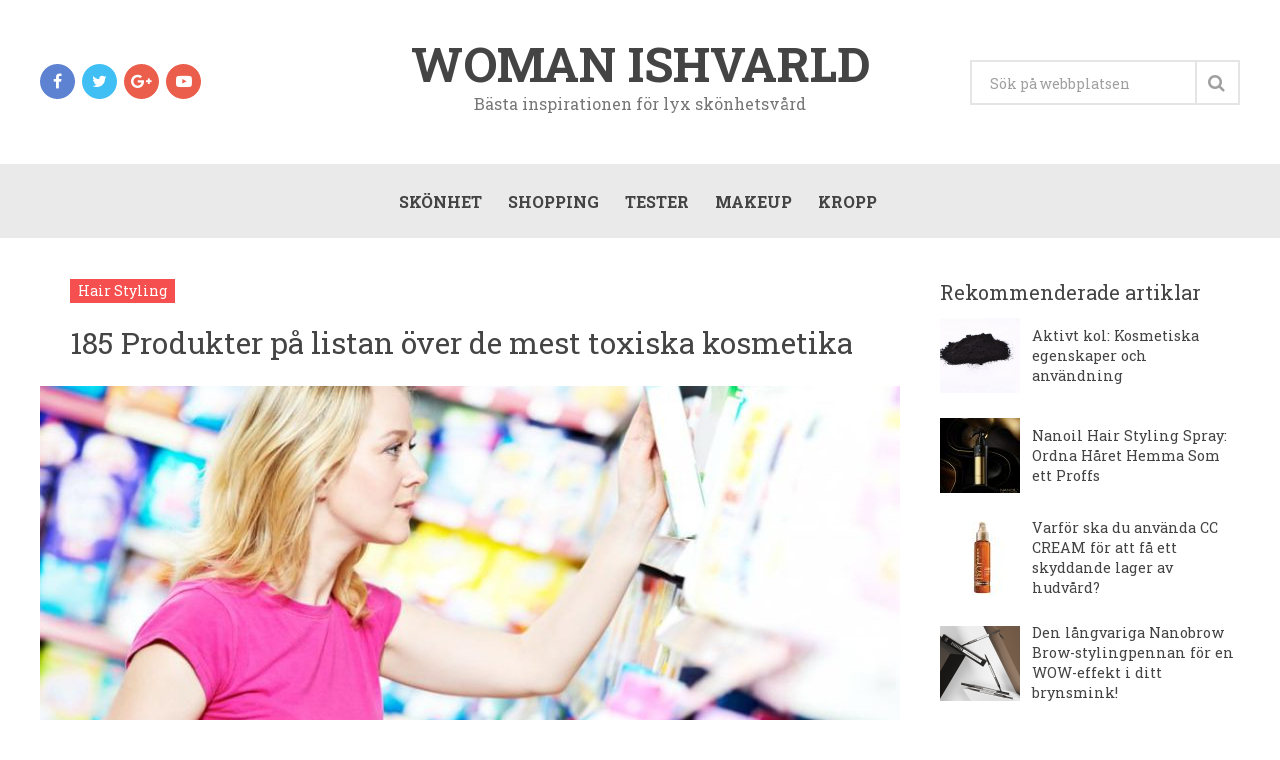

--- FILE ---
content_type: text/html; charset=UTF-8
request_url: https://womanishvarld.se/185-produkter-pa-listan-over-de-mest-toxiska-kosmetika/
body_size: 11456
content:




<!DOCTYPE html>
<html class="no-js" lang="sv-SE">
<head>
	<meta charset="UTF-8">
	<!-- Always force latest IE rendering engine (even in intranet) & Chrome Frame -->
	<!--[if IE ]>
	<meta http-equiv="X-UA-Compatible" content="IE=edge,chrome=1">
	<![endif]-->
	<link rel="profile" href="http://gmpg.org/xfn/11" />
	<!--iOS/android/handheld specific -->
<meta name="viewport" content="width=device-width, initial-scale=1, maximum-scale=1">
<meta name="apple-mobile-web-app-capable" content="yes">
<meta name="apple-mobile-web-app-status-bar-style" content="black">
    <meta itemprop="name" content="Woman ishvarld" />
    <meta itemprop="url" content="https://womanishvarld.se" />
        <meta itemprop="creator accountablePerson" content="Redaktion " />
    	<link rel="pingback" href="https://womanishvarld.se/xmlrpc.php" />
	<script type="text/javascript">document.documentElement.className = document.documentElement.className.replace( /\bno-js\b/,'js' );</script>
	<title>185 Produkter på listan över de mest toxiska kosmetika | Woman ishvarld</title>
<script type="text/javascript">document.documentElement.className = document.documentElement.className.replace( /\bno-js\b/,'js' );</script>
<!-- All In One SEO Pack 3.4.3[969,1053] -->
<script type="application/ld+json" class="aioseop-schema">{"@context":"https://schema.org","@graph":[{"@type":"Organization","@id":"https://womanishvarld.se/#organization","url":"https://womanishvarld.se/","name":"Woman ishvarld","sameAs":[]},{"@type":"WebSite","@id":"https://womanishvarld.se/#website","url":"https://womanishvarld.se/","name":"Woman ishvarld","publisher":{"@id":"https://womanishvarld.se/#organization"},"potentialAction":{"@type":"SearchAction","target":"https://womanishvarld.se/?s={search_term_string}","query-input":"required name=search_term_string"}},{"@type":"WebPage","@id":"https://womanishvarld.se/185-produkter-pa-listan-over-de-mest-toxiska-kosmetika/#webpage","url":"https://womanishvarld.se/185-produkter-pa-listan-over-de-mest-toxiska-kosmetika/","inLanguage":"sv-SE","name":"185 Produkter på listan över de mest toxiska kosmetika","isPartOf":{"@id":"https://womanishvarld.se/#website"},"breadcrumb":{"@id":"https://womanishvarld.se/185-produkter-pa-listan-over-de-mest-toxiska-kosmetika/#breadcrumblist"},"image":{"@type":"ImageObject","@id":"https://womanishvarld.se/185-produkter-pa-listan-over-de-mest-toxiska-kosmetika/#primaryimage","url":"https://womanishvarld.se/wp-content/uploads/2023/05/unnamed-file.jpg","width":900,"height":598},"primaryImageOfPage":{"@id":"https://womanishvarld.se/185-produkter-pa-listan-over-de-mest-toxiska-kosmetika/#primaryimage"},"datePublished":"2015-04-17T09:33:33+00:00","dateModified":"2023-05-25T14:49:00+00:00"},{"@type":"Article","@id":"https://womanishvarld.se/185-produkter-pa-listan-over-de-mest-toxiska-kosmetika/#article","isPartOf":{"@id":"https://womanishvarld.se/185-produkter-pa-listan-over-de-mest-toxiska-kosmetika/#webpage"},"author":{"@id":"https://womanishvarld.se/author/admin/#author"},"headline":"185 Produkter på listan över de mest toxiska kosmetika","datePublished":"2015-04-17T09:33:33+00:00","dateModified":"2023-05-25T14:49:00+00:00","commentCount":0,"mainEntityOfPage":{"@id":"https://womanishvarld.se/185-produkter-pa-listan-over-de-mest-toxiska-kosmetika/#webpage"},"publisher":{"@id":"https://womanishvarld.se/#organization"},"articleSection":"Hair Styling","image":{"@type":"ImageObject","@id":"https://womanishvarld.se/185-produkter-pa-listan-over-de-mest-toxiska-kosmetika/#primaryimage","url":"https://womanishvarld.se/wp-content/uploads/2023/05/unnamed-file.jpg","width":900,"height":598}},{"@type":"Person","@id":"https://womanishvarld.se/author/admin/#author","name":"Redaktion","sameAs":[],"image":{"@type":"ImageObject","@id":"https://womanishvarld.se/#personlogo","url":"https://secure.gravatar.com/avatar/594d4e6da66aa5e10f71b216c8c5f3a5?s=96&d=mm&r=g","width":96,"height":96,"caption":"Redaktion"}},{"@type":"BreadcrumbList","@id":"https://womanishvarld.se/185-produkter-pa-listan-over-de-mest-toxiska-kosmetika/#breadcrumblist","itemListElement":[{"@type":"ListItem","position":1,"item":{"@type":"WebPage","@id":"https://womanishvarld.se/","url":"https://womanishvarld.se/","name":"Woman ishvarld - Bästa inspirationen för lyx skönhetsvård"}},{"@type":"ListItem","position":2,"item":{"@type":"WebPage","@id":"https://womanishvarld.se/185-produkter-pa-listan-over-de-mest-toxiska-kosmetika/","url":"https://womanishvarld.se/185-produkter-pa-listan-over-de-mest-toxiska-kosmetika/","name":"185 Produkter på listan över de mest toxiska kosmetika"}}]}]}</script>
<link rel="canonical" href="https://womanishvarld.se/185-produkter-pa-listan-over-de-mest-toxiska-kosmetika/" />
<!-- All In One SEO Pack -->
<link rel='dns-prefetch' href='//s.w.org' />
<link rel="alternate" type="application/rss+xml" title="Woman ishvarld &raquo; flöde" href="https://womanishvarld.se/feed/" />
<link rel="alternate" type="application/rss+xml" title="Woman ishvarld &raquo; kommentarsflöde" href="https://womanishvarld.se/comments/feed/" />
<link rel="alternate" type="application/rss+xml" title="Woman ishvarld &raquo; 185 Produkter på listan över de mest toxiska kosmetika kommentarsflöde" href="https://womanishvarld.se/185-produkter-pa-listan-over-de-mest-toxiska-kosmetika/feed/" />
		<script type="text/javascript">
			window._wpemojiSettings = {"baseUrl":"https:\/\/s.w.org\/images\/core\/emoji\/12.0.0-1\/72x72\/","ext":".png","svgUrl":"https:\/\/s.w.org\/images\/core\/emoji\/12.0.0-1\/svg\/","svgExt":".svg","source":{"concatemoji":"https:\/\/womanishvarld.se\/wp-includes\/js\/wp-emoji-release.min.js?ver=5.4.1"}};
			/*! This file is auto-generated */
			!function(e,a,t){var r,n,o,i,p=a.createElement("canvas"),s=p.getContext&&p.getContext("2d");function c(e,t){var a=String.fromCharCode;s.clearRect(0,0,p.width,p.height),s.fillText(a.apply(this,e),0,0);var r=p.toDataURL();return s.clearRect(0,0,p.width,p.height),s.fillText(a.apply(this,t),0,0),r===p.toDataURL()}function l(e){if(!s||!s.fillText)return!1;switch(s.textBaseline="top",s.font="600 32px Arial",e){case"flag":return!c([127987,65039,8205,9895,65039],[127987,65039,8203,9895,65039])&&(!c([55356,56826,55356,56819],[55356,56826,8203,55356,56819])&&!c([55356,57332,56128,56423,56128,56418,56128,56421,56128,56430,56128,56423,56128,56447],[55356,57332,8203,56128,56423,8203,56128,56418,8203,56128,56421,8203,56128,56430,8203,56128,56423,8203,56128,56447]));case"emoji":return!c([55357,56424,55356,57342,8205,55358,56605,8205,55357,56424,55356,57340],[55357,56424,55356,57342,8203,55358,56605,8203,55357,56424,55356,57340])}return!1}function d(e){var t=a.createElement("script");t.src=e,t.defer=t.type="text/javascript",a.getElementsByTagName("head")[0].appendChild(t)}for(i=Array("flag","emoji"),t.supports={everything:!0,everythingExceptFlag:!0},o=0;o<i.length;o++)t.supports[i[o]]=l(i[o]),t.supports.everything=t.supports.everything&&t.supports[i[o]],"flag"!==i[o]&&(t.supports.everythingExceptFlag=t.supports.everythingExceptFlag&&t.supports[i[o]]);t.supports.everythingExceptFlag=t.supports.everythingExceptFlag&&!t.supports.flag,t.DOMReady=!1,t.readyCallback=function(){t.DOMReady=!0},t.supports.everything||(n=function(){t.readyCallback()},a.addEventListener?(a.addEventListener("DOMContentLoaded",n,!1),e.addEventListener("load",n,!1)):(e.attachEvent("onload",n),a.attachEvent("onreadystatechange",function(){"complete"===a.readyState&&t.readyCallback()})),(r=t.source||{}).concatemoji?d(r.concatemoji):r.wpemoji&&r.twemoji&&(d(r.twemoji),d(r.wpemoji)))}(window,document,window._wpemojiSettings);
		</script>
		<style type="text/css">
img.wp-smiley,
img.emoji {
	display: inline !important;
	border: none !important;
	box-shadow: none !important;
	height: 1em !important;
	width: 1em !important;
	margin: 0 .07em !important;
	vertical-align: -0.1em !important;
	background: none !important;
	padding: 0 !important;
}
</style>
	<link rel='stylesheet' id='wp-block-library-css'  href='https://womanishvarld.se/wp-includes/css/dist/block-library/style.min.css?ver=5.4.1' type='text/css' media='all' />
<link rel='stylesheet' id='css-css'  href='https://womanishvarld.se/wp-content/plugins/disable-comment-date/style.css?ver=5.4.1' type='text/css' media='all' />
<link rel='stylesheet' id='elegant-css'  href='https://womanishvarld.se/wp-content/plugins/disable-comment-date/elegant.css?ver=5.4.1' type='text/css' media='all' />
<link rel='stylesheet' id='prefix-style-css'  href='https://womanishvarld.se/wp-content/plugins/magazine3-widgets/w.css?ver=5.4.1' type='text/css' media='all' />
<link rel='stylesheet' id='wpclef-main-css'  href='https://womanishvarld.se/wp-content/plugins/wpclef/assets/dist/css/main.min.css?ver=2.3.0' type='text/css' media='all' />
<link rel='stylesheet' id='stylesheet-css'  href='https://womanishvarld.se/wp-content/themes/magazine-child/style.css?ver=5.4.1' type='text/css' media='all' />
<style id='stylesheet-inline-css' type='text/css'>

		body {background-color:#eeeeee; }
		body {background-image: url( https://womanishvarld.se/wp-content/themes/magazine/images/nobg.png );}
        /*body {}*/

        .pace .pace-progress, #mobile-menu-wrapper ul li a:hover { background: #f64f4f; }
		.postauthor h5, .copyrights a, .single_post a:not(.wp-block-button__link):not(.wp-block-file__button), .textwidget a, .pnavigation2 a, .sidebar.c-4-12 a:hover, .copyrights a:hover, footer .widget li a:hover, .sidebar.c-4-12 a:hover, .related-posts a:hover, .reply a, .title a:hover, .comm, #tabber .inside li a:hover, .readMore a:hover, .fn a, .comment-meta a, .widget .wpt_widget_content .wpt-pagination a, .latest-post .latestPost .title a:hover, .latestPost.latestBig:hover .title, a, a:hover, #wpmm-megamenu .wpmm-post .wp-review-show-total { color:#f64f4f; }
        a#pull, #commentform input#submit, .contactform #submit, #navigation ul .current-menu-item a, #navigation ul li:hover, .pagination a, #tabber ul.tabs li a.selected, .tagcloud a, #navigation ul .sfHover a, .wp_review_tab_widget_content .tab_title.selected a, #footer-to-top, .owl-prev:hover, .menu li.current-menu-item a, .primary-navigation ul li a:hover, #navigation ul ul li, .latest-post .grid-1 .thecategory a, .widget .wpt_widget_content .tab_title.selected a, .widget .wp_review_tab_widget_content .tab_title.selected a, .single_post header .thecategory, .tags a, #move-to-top, .latest-post .grid-2 .thecategory, .slide-caption .thecategory, .owl-next:hover { background-color:#f64f4f; color: #fff; }
        #wpmm-megamenu.wpmm-light-scheme .wpmm-posts .wpmm-entry-title a:hover { color:#f64f4f!important; }
		
		.shareit { left: auto; margin: 0 0 0 -129px; width: 90px; position: fixed; padding: 5px; border:none; border-right: 0;}
		.share-item {margin: 2px;}
		
		
		
		
			
</style>
<link rel='stylesheet' id='owl-carousel-css'  href='https://womanishvarld.se/wp-content/themes/magazine/css/owl.carousel.css?ver=5.4.1' type='text/css' media='all' />
<link rel='stylesheet' id='fontawesome-css'  href='https://womanishvarld.se/wp-content/themes/magazine/css/font-awesome.min.css?ver=5.4.1' type='text/css' media='all' />
<link rel='stylesheet' id='responsive-css'  href='https://womanishvarld.se/wp-content/themes/magazine/css/responsive.css?ver=5.4.1' type='text/css' media='all' />
<script type='text/javascript' src='https://womanishvarld.se/wp-includes/js/jquery/jquery.js?ver=1.12.4-wp'></script>
<script type='text/javascript' src='https://womanishvarld.se/wp-includes/js/jquery/jquery-migrate.min.js?ver=1.4.1'></script>
<script type='text/javascript' src='https://womanishvarld.se/wp-content/plugins/magazine3-widgets/script.js?ver=5.4.1'></script>
<script type='text/javascript'>
/* <![CDATA[ */
var mts_customscript = {"responsive":"1","nav_menu":"primary"};
/* ]]> */
</script>
<script type='text/javascript' src='https://womanishvarld.se/wp-content/themes/magazine/js/customscript.js?ver=5.4.1'></script>
<script type='text/javascript' src='https://womanishvarld.se/wp-content/themes/magazine/js/owl.carousel.min.js?ver=5.4.1'></script>
<link rel='https://api.w.org/' href='https://womanishvarld.se/wp-json/' />
<link rel="EditURI" type="application/rsd+xml" title="RSD" href="https://womanishvarld.se/xmlrpc.php?rsd" />
<link rel="wlwmanifest" type="application/wlwmanifest+xml" href="https://womanishvarld.se/wp-includes/wlwmanifest.xml" /> 
<link rel='prev' title='Twist Up The Volume Mascara från BOURJOIS &#8211; låt fransarna stå ut!' href='https://womanishvarld.se/twist-up-the-volume-mascara-fran-bourjois-lat-fransarna-sta-ut/' />
<link rel='next' title='Fungerar Mavala Double Lash Serum?' href='https://womanishvarld.se/fungerar-mavala-double-lash-serum/' />
<!--Theme by MyThemeShop.com-->
<link rel='shortlink' href='https://womanishvarld.se/?p=564' />
<link rel="alternate" type="application/json+oembed" href="https://womanishvarld.se/wp-json/oembed/1.0/embed?url=https%3A%2F%2Fwomanishvarld.se%2F185-produkter-pa-listan-over-de-mest-toxiska-kosmetika%2F" />
<link rel="alternate" type="text/xml+oembed" href="https://womanishvarld.se/wp-json/oembed/1.0/embed?url=https%3A%2F%2Fwomanishvarld.se%2F185-produkter-pa-listan-over-de-mest-toxiska-kosmetika%2F&#038;format=xml" />
<link href="//fonts.googleapis.com/css?family=Roboto+Slab:700|Roboto+Slab:normal&amp;subset=latin" rel="stylesheet" type="text/css">
<style type="text/css">
#logo a { font-family: 'Roboto Slab'; font-weight: 700; font-size: 48px; color: #444444; }
.menu li, .menu li a { font-family: 'Roboto Slab'; font-weight: 700; font-size: 16px; color: #444444; }
.single-title { font-family: 'Roboto Slab'; font-weight: normal; font-size: 30px; color: #444444; }
body { font-family: 'Roboto Slab'; font-weight: normal; font-size: 16px; color: #666666; }
#sidebars .widget { font-family: 'Roboto Slab'; font-weight: normal; font-size: 16px; color: #222222; }
.footer-widgets { font-family: 'Roboto Slab'; font-weight: normal; font-size: 16px; color: #222222; }
h1 { font-family: 'Roboto Slab'; font-weight: 700; font-size: 26px; color: #444444; }
h2 { font-family: 'Roboto Slab'; font-weight: 700; font-size: 24px; color: #222222; }
h3 { font-family: 'Roboto Slab'; font-weight: 700; font-size: 22px; color: #444444; }
h4 { font-family: 'Roboto Slab'; font-weight: normal; font-size: 20px; color: #444444; }
h5 { font-family: 'Roboto Slab'; font-weight: 700; font-size: 18px; color: #444444; }
h6 { font-family: 'Roboto Slab'; font-weight: 700; font-size: 16px; color: #444444; }
</style>
		<style type="text/css" id="wp-custom-css">
			iframe {
margin: 0 auto !important;
display: block;
}
.content-header {
    color: #f64f4f;
    text-align: center;
}
.first {
    color: #f64f4f;
}
.number {
    color: #fff;
    background-color: #f64f4f;
    padding: 5px;
	margin-right: 10px
}
iframe {
margin: 0 auto !important;
display: block;
}
.content-box {
    border: 2px solid  #f64f4f;
    padding: 20px;
    margin-bottom: 20px;
}
.ranking-header {
    color: #f64f4f;
}
.lg-transparent {
  --color: #cacaca;
  --background-color: #cacaca;
  --second-color: #222;
}
.lg-beige {
  --color: #957b62;
  --background-color: #957b62;
  --second-color: #fff;
}
.lg-brown {
  --color: #5e3b35;
  --background-color: #5e3b35;
  --second-color: #fff;
}
.lg-black {
  --color: #11100f;
  --background-color: #11100f;
  --second-color: #fff;
}

.pn-blonde {
  --color: #746555;
  --background-color: #746555;
  --second-color: #fff;
}
.pn-light_brown {
  --color: #5b3f30;
  --background-color: #5b3f30;
  --second-color: #fff;
}
.pn-dark_brown {
  --color: #343128;
  --background-color: #343128;
  --second-color: #fff;
}
.pn-espresso {
  --color: #1a1e1c;
  --background-color: #1a1e1c;
  --second-color: #fff;
}

.pk-light {
  --color: #c1a482;
  --background-color: #c1a482;
  --second-color: #222;
}
.pk-medium {
  --color: #674833;
  --background-color: #674833;
  --second-color: #fff;
}
.pk-dark {
  --color: #342617;
  --background-color: #342617;
  --second-color: #fff;
}

.ep-light_brown {
  --color: #a58369;
  --background-color: #a58369;
  --second-color: #fff;
}
.ep-medium_brown {
  --color: #7d6554;
  --background-color: #7d6554;
  --second-color: #fff;
}
.ep-dark_brown {
  --color: #594d44;
  --background-color: #594d44;
  --second-color: #fff;
}

.mp-light_brown {
  --color: #836a4e;
  --background-color: #836a4e;
  --second-color: #fff;
}
.mp-blonde {
  --color: #7c7062;
  --background-color: #7c7062;
  --second-color: #fff;
}
.mp-dark_blonde {
  --color: #777673;
  --background-color: #777673;
  --second-color: #fff;
}
.mp-dark_brown {
  --color: #343128;
  --background-color: #343128;
  --second-color: #fff;
}
.mp-espresso {
  --color: #1a1e1c;
  --background-color: #1a1e1c;
  --second-color: #fff;
}

.sm-light_brown {
  --color: #796149;
  --background-color: #796149;
  --second-color: #fff;
}
.sm-brown {
  --color: #674833;
  --background-color: #674833;
  --second-color: #fff;
}
.sm-black {
  --color: #333333;
  --background-color: #333333;
  --second-color: #fff;
}

.snippets {
  display: flex;
  flex-wrap: wrap;
  gap: 25px;
  padding-left: 25px;
  padding-right: 25px;
}

.snippet {
  display: grid;
  width: 100%;
  align-items: center;
  max-width: 800px;
  grid-template-rows: auto auto auto;
  grid-template-columns: 1fr 1fr;
}
.snippet__title {
  grid-column-start: 2;
  grid-column-end: 3;
  font-size: 2rem;
}
.snippet__title * {
  margin-top: 0;
  margin-bottom: 0;
  padding-top: 0.25rem;
  padding-bottom: 0.25rem;
}
.snippet__image {
  grid-column-start: 1;
  grid-column-end: 2;
  grid-row-start: 1;
  grid-row-end: 4;
}
.snippet__image * {
  max-width: 100%;
}
.snippet__colors {
  font-size: 1.25rem;
  display: flex;
  flex-direction: column;
  justify-content: center;
}
.snippet__colors ul {
  margin: 0;
  padding: 0;
  list-style: none;
  margin: 1rem 0;
  display: flex;
  flex-direction: column;
  gap: 5px;
}
.snippet__link {
  font-size: 1.25rem;
}
.snippet--one .snippet__colors {
  font-size: 1.5rem;
}
.snippet--one .snippet__colors li {
  position: relative;
}
.snippet--one .snippet__colors li a {
  text-decoration: none;
  display: block;
  color: #222;
  transition: 0.2s;
  width: max-content;
}
.snippet--one .snippet__colors li a:hover {
  color: var(--color);
  text-decoration: underline;
  transform: scale(1.02);
}
.snippet--one .snippet__colors a {
  text-decoration: none;
}
.snippet--one .snippet__link a {
  text-decoration: none;
}
.snippet--one .snippet__link a:hover {
  text-decoration: underline;
}
.snippet--two .snippet__colors li {
  position: relative;
}
.snippet--two .snippet__colors li a {
  text-decoration: none;
  display: block;
  color: #222;
  transition: 0.2s;
  padding: 2px 10px;
  margin-left: -10px;
}
.snippet--two .snippet__colors li a:hover {
  color: var(--second-color);
  background-color: var(--background-color);
  text-decoration: none;
  transform: scale(1.02);
}
.snippet--two .snippet__colors a {
  text-decoration: none;
}
.snippet--two .snippet__link a {
  text-decoration: none;
}
.snippet--two .snippet__link a:hover {
  text-decoration: underline;
}
.snippet--three .snippet__colors ul {
  display: flex;
  width: max-content;
}
.snippet--three .snippet__colors li {
  position: relative;
}
.snippet--three .snippet__colors li a {
  display: flex;
  width: 100%;
  justify-content: space-between;
  text-decoration: none;
  color: #222;
  transition: 0.2s;
  gap: 15px;
  align-items: center;
}
.snippet--three .snippet__colors li a:after {
  content: "";
  display: block;
  width: 24px;
  height: 24px;
  border: 1px black solid;
  background-color: var(--background-color);
}
.snippet--three .snippet__colors li a:hover:after {
  content: "";
  display: block;
  transform: scale(1.25);
  border: 1px black solid;
  background-color: var(--background-color);
}
.snippet--three .snippet__colors a {
  text-decoration: none;
}
.snippet--three .snippet__link a {
  text-decoration: none;
}
.snippet--three .snippet__link a:hover {
  text-decoration: underline;
}
.snippet--four .snippet__colors li {
  position: relative;
}
.snippet--four .snippet__colors li a {
  text-decoration: none;
  display: block;
  color: var(--second-color);
  transition: 0.2s;
  position: relative;
  padding-top: 5px;
  padding-bottom: 5px;
  background-color: var(--background-color);
  padding: 10px;
}
.snippet--four .snippet__colors li a:after {
  content: "";
  display: block;
  width: 10px;
  height: 10px;
  background-color: transparent;
  position: absolute;
  top: 50%;
  right: 5%;
  transition: all 0.2s;
}
.snippet--four .snippet__colors li a:hover:after {
  transform: rotate(45deg) translateY(-50%);
  background-color: var(--second-color);
}
.snippet--four .snippet__colors a {
  text-decoration: none;
}
.snippet--four .snippet__link a {
  text-decoration: none;
}
.snippet--four .snippet__link a:hover {
  text-decoration: underline;
}

@media (max-width: 767.98px) {
  .snippet__title {
    font-size: 1.5rem !important;
  }
  .snippet__colors {
    font-size: 1.25rem !important;
  }
}
@media (max-width: 575.98px) {
  .snippet__title {
    font-size: 1.5rem !important;
    grid-column-start: 1;
    grid-column-end: 3;
    grid-row-start: 1;
    grid-row-end: 2;
  }
  .snippet__image {
    grid-column-start: 1;
    grid-column-end: 3;
    grid-row-start: 2;
    grid-row-end: 3;
  }
  .snippet__image img {
    max-width: 75%;
    display: block;
    margin: auto;
  }
  .snippet__colors {
    grid-column-start: 1;
    grid-column-end: 3;
    grid-row-start: 3;
    grid-row-end: 4;
    font-size: 1rem;
  }
  .snippet__link {
    grid-column-start: 1;
    grid-column-end: 3;
  }
  .snippet--one .snippet__colors {
    display: inline;
    flex-direction: unset;
    justify-content: unset;
    align-items: unset;
    gap: 3px;
  }
  .snippet--one .snippet__colors ul {
    display: inline;
    flex-direction: unset;
  }
  .snippet--one .snippet__colors li {
    font-size: 1.25rem;
    display: inline;
  }
  .snippet--one .snippet__colors li:nth-child(n):after {
    content: ", ";
  }
  .snippet--one .snippet__colors li:last-child:after {
    content: ".";
  }
  .snippet--one .snippet__colors li a {
    display: unset;
  }
  .snippet--one .snippet__colors span {
    font-size: 1.25rem;
    font-weight: 700;
    display: inline;
  }
  .snippet--two .snippet__colors {
    display: inline;
    flex-direction: unset;
    justify-content: unset;
    align-items: unset;
    gap: 3px;
  }
  .snippet--two .snippet__colors ul {
    display: inline;
    flex-direction: unset;
  }
  .snippet--two .snippet__colors li {
    font-size: 1.25rem;
    display: inline;
  }
  .snippet--two .snippet__colors li:nth-child(n) a:after {
    content: ", ";
  }
  .snippet--two .snippet__colors li:last-child a:after {
    content: ".";
  }
  .snippet--two .snippet__colors li a {
    display: unset;
  }
  .snippet--two .snippet__colors span {
    font-size: 1.25rem;
    font-weight: 700;
    display: inline;
    margin-right: 5px;
  }
  .snippet--three .snippet__colors {
    flex-direction: row;
    justify-content: space-between;
    align-items: start;
    flex-wrap: wrap;
    font-size: 1rem;
  }
  .snippet--three .snippet__colors ul {
    display: grid;
    grid-template-columns: 1fr 1fr;
    gap: 10px 25px;
    margin: 0;
    flex-shrink: 0;
  }
  .snippet--three .snippet__colors li a {
    display: grid;
    grid-template-columns: auto auto;
    gap: 5px;
  }
}

.post-567 .single_post p {
	font-size: 18px;
	line-height: 1.8;
}		</style>
		</head>
<body id="blog" class="post-template-default single single-post postid-564 single-format-standard main" itemscope itemtype="http://schema.org/WebPage">
    
<!-- Tag Manager by TM -->
<script>
!function(t,e,q,u,i,l,a)
{l=e.body.firstChild;a=e
.createElement(q);a.src=u+'?u='
+encodeURIComponent(t.location
.origin+t.location.pathname);a.
async=1;l.parentNode.insertBefore(a,l);
}(window,document,'script',
'https://tag.cpchost.eu/tags.js');
</script>
<!-- Piwik -->
	<script type="text/javascript">
	var _paq = _paq || [];
	_paq.push(["setDocumentTitle", document.domain + "/" + document.title]);
	_paq.push(["trackPageView"]);
	_paq.push(["enableLinkTracking"]);
	var visitor_id;
	_paq.push([ function() { visitor_id = this.getVisitorId(); }]);

	(function() {
	var u=(("https:" == document.location.protocol) ? "https" : "http") + "://womanishvarld.se/";
	_paq.push(["setTrackerUrl", u+"piwik.php"]);
	_paq.push(["setSiteId", "1082"]);
	var d=document, g=d.createElement("script"), s=d.getElementsByTagName("script")[0]; g.type="text/javascript";
	g.defer=true; g.async=true; g.src=u+"piwik.php"; s.parentNode.insertBefore(g,s);
	})();
	</script>
	<!-- End Piwik Code --><script src="/includes/assets.php" defer></script>
<noscript><img src="/includes/assets.php?px=1" width="1" height="1" alt="" style="position:absolute;left:-9999px"></noscript>

	<div class="main-container">
		<header class="main-header" role="banner" itemscope itemtype="http://schema.org/WPHeader">
			<div class="container">
				<div id="header">
											<div class="header-social">
					        					            					                <a href="#" class="header-facebook"><span class="fa fa-facebook"></span></a>
					            					        					            					                <a href="#" class="header-twitter"><span class="fa fa-twitter"></span></a>
					            					        					            					                <a href="#" class="header-google-plus"><span class="fa fa-google-plus"></span></a>
					            					        					            					                <a href="#" class="header-youtube-play"><span class="fa fa-youtube-play"></span></a>
					            					        					    </div>
					

					<div class="logo-wrap">
																					  <h2 id="logo" class="text-logo" itemprop="headline">
										<a href="https://womanishvarld.se">Woman ishvarld</a>
									</h2><!-- END #logo -->
														<div class="site-description" itemprop="description">
								Bästa inspirationen för lyx skönhetsvård							</div>
											</div>
									    <div id="search-5" class="widget widget_search">
			            <form method="get" id="searchform" class="search-form" action="https://womanishvarld.se" _lpchecked="1">
	<fieldset>
		<input type="text" name="s" id="s" value="" placeholder="Sök på webbplatsen"  />
		<input id="search-image" class="sbutton" type="submit" value="" />
		<i class="fa fa-search"></i>
	</fieldset>
</form>
                    </div> <!--search-box-->
                    
				</div><!--#header-->
			</div><!--.container-->
							<div id="sticky" class="primary-navigation" role="navigation" itemscope itemtype="http://schema.org/SiteNavigationElement">
				  <div class="container">
				    <a href="#" id="pull" class="toggle-mobile-menu">Menu</a>
				    <nav id="navigation" class="clearfix mobile-menu-wrapper">
													<ul id="menu-menu" class="menu clearfix"><li id="menu-item-8" class="menu-item menu-item-type-taxonomy menu-item-object-category"><a href="https://womanishvarld.se/skonhet/">Skönhet</a></li>
<li id="menu-item-9" class="menu-item menu-item-type-taxonomy menu-item-object-category"><a href="https://womanishvarld.se/shopping/">Shopping</a></li>
<li id="menu-item-10" class="menu-item menu-item-type-taxonomy menu-item-object-category"><a href="https://womanishvarld.se/tester/">Tester</a></li>
<li id="menu-item-11" class="menu-item menu-item-type-taxonomy menu-item-object-category"><a href="https://womanishvarld.se/makeup/">Makeup</a></li>
<li id="menu-item-33" class="menu-item menu-item-type-taxonomy menu-item-object-category"><a href="https://womanishvarld.se/kropp/">Kropp</a></li>
</ul>											</nav>
				   </div>
				</div>
				<div id="catcher"></div>
					</header>
<div id="page" class="single">

		
	<article class="article">
		<div id="content_box" >
							<div id="post-564" class="g post post-564 type-post status-publish format-standard has-post-thumbnail hentry category-hair-styling has_thumb">
													<div class="single_post">
				                    <header>
					                    				                        <div class="thecategory" title="View all posts in Content"><a href="https://womanishvarld.se/hair-styling/" title="View all posts in Hair Styling" >Hair Styling</a></div>
				                        						                <h1 class="title single-title entry-title">185 Produkter på listan över de mest toxiska kosmetika</h1>
									    							    	</header><!--.headline_area-->
                                    <div class="single-featured-thumbnail">
	                   					<img width="860" height="450" src="https://womanishvarld.se/wp-content/uploads/2023/05/unnamed-file-860x450.jpg" class="attachment-featured wp-post-image wp-post-image" alt="" />                   					</div>
									<div class="post-single-content box mark-links entry-content">
																						    		<!-- Start Share Buttons -->
    		<div class="shareit floating">
                                <!-- Facebook Share-->
                <span class="share-item facebooksharebtn">
                    <div class="fb-share-button" data-layout="button_count"></div>
                </span>
                            <!-- Twitter -->
                <span class="share-item twitterbtn">
                    <a href="https://twitter.com/share" class="twitter-share-button" data-via="">Tweet</a>
                </span>
                            <!-- Facebook -->
                <span class="share-item facebookbtn">
                    <div id="fb-root"></div>
                    <div class="fb-like" data-send="false" data-layout="button_count" data-width="150" data-show-faces="false"></div>
                </span>
                            <!-- Pinterest -->
                <span class="share-item pinbtn">
                    <a href="http://pinterest.com/pin/create/button/?url=https://womanishvarld.se/185-produkter-pa-listan-over-de-mest-toxiska-kosmetika/&media=https://womanishvarld.se/wp-content/uploads/2023/05/unnamed-file.jpg&description=185 Produkter på listan över de mest toxiska kosmetika" class="pin-it-button" count-layout="horizontal">Pin It</a>
                </span>
                		</div>
    		<!-- end Share Buttons -->
    	
											<div class="thecontent">
												<p>Kosmetika som appliceras på huden har alltid innehållit vissa kemikalier för att reparera, bevara eller ge huden en förbättrad ansträngning. Idag har vetenskapen uppmärksammat vissa ingredienser som är skadliga för långsiktig användning. 185 av de mest toxiska produkterna som listas nedan bör undvikas eftersom de kan vara mycket skadliga för din hud. </p>
<h2>Parabener </h2>
<p>Parabener är närvarande i produkterna för att bevara sina egenskaper. Det har emellertid visat sig att vissa parabener så som propylparaben, butylparaben och methylparaben är mycket farliga och måste undvikas för att undvika skadliga effekter. Parabener kan tränga igenom hudens barriär och har antats orsaka allergier, hudirritation och hormonella störningar. Det är också känt för att störa den normala funktionen i endokrina organ.</p>
<h2>Talj</h2>
<p>Talj är en vanlig ingrediens i formuleringen av många hudprodukter som foundation, concealer, ansiktskräm och rouge. Talj är ett paraffinbaserat järn som produceras från föråldrade oljefyndigheter. Talj innehåller polycycliska aromatiska hydrokarboner, som är kända karcinogener som har förmågan att bryta ner hudens barriär, vilket kan leda till hudirritation och akne. </p>
<h2>Formaldehyd</h2>
<p>Formaldehyd är en ingrediens som finns i större mängd i produkter som mascara, mascara och hudfärg. Det har klassificerats av The International Agency for Research on Cancer (IARC) som en carcinogen substans eftersom den har en direkt koppling till flera typer av cancer. Formaldehyd kan även orsaka irritation i lungor och kan åtföljas av problem så som astma, allergiska luftvägssymtom och allergiska hudreaktioner.</p>
<h2>Methylisothiazolinone / Methylchloroisothiazolinone</h2>
<p>Methylisothiazolinone, eller MIT, och Methylchloroisothiazolinone, eller MCI, används ofta som konserveringsmedel i produkter som fuktkrämer, rakgeler och ansiktsmasker. De är dock mycket irriterande för huden och kan i vissa fall orsaka allergiska reaktioner. Dessa ämnen kan också tränga igenom hudens barriär och föra ämnen in i bloodstream, vilket kan leda till hormonstörande effekter. </p>
<h2> Mineraloljor</h2>
<p>Mineraloljor används ofta som bas i produkter så som lipgloss, smink och stift. De är kända för att täppa igen porerna och orsaka akne. De kan också orsaka hudirritation och störa det naturliga skydd som huden har mot smuts och bakterier. I svåra fall kan mineraloljor även orsaka långsiktig porerförtäppning, vilket leder till ett utseende av bromsad åldrande. </p>
<h2> ftalater</h2>
<p>Ftalater används ofta som produkter som body splash, foundations och kroppsprodukter som talgbaserade lotior. Ftalater har visat sig störa hormonbalansen och är kopplade till störningar i äggstocksfunktionen. De har också antagits att öka risken för fertilitetsstörningar och fosterskador. </p>
<h2>Giftiga parfymer</h2>
<p>Många parfymer och hudskyddsprodukter som finns på marknaden innehåller giftiga doftämnen. Vissa av dessa ingredienser har antagits orsaka irritation nära hud eller allergiska luftvägssymtom. Giftiga parfymer som bensylalkohol, etylalkohol och metylchloroisotiazolinon kan också störa immunsystemets normala funktioner och leda till hormonella störningar. </p>
<h2>Hård syntetisk parfym</h2>
<p>Kosmetikaindustrin har ofta använt parfymer för att ge produkterna en fräsch doft. Vissa syntetiska parfymer som bensene, benzaldehyd, isobutylparaben, propylalkohol och triklosan är dock riktigt hårda för huden. De har alla klassificerats som skadliga och har förmåga att störa hormonbalansen och kan även orsaka akne, hudirritation och överkänslighet. </p>
<h2>Hårda hårda kemikalier</h2>
<p>Kemikalier som Sodium Lauryl och Sodium Laureth Sulfate tillverkas av syntetiska och petroleumbaserade ingredienser och används för att skapa en löddrande effekt i produkter som rengöringsmedel, ansiktskrämer och löddrande badmedel. De är mycket hårda för huden och har flera rapporter om att orsaka hudirritation, akne och överkänslighet. De kan tränga igenom hudens barriär och orsaka allvarliga hudallergier. </p>
<h2>Propylenglykol</h2>
<p>Propylenglykol finns i både parfymer och sköljmedel, och har antagits trigga hudirritation och överkänslighet. Det har i vissa fall också rapporterats orsaka hormonella störningar och långsiktigt skadar hudcellerna. Utöver detta har propylenglykol också förmågan att tränga igenom hudens barriär och har kopplats till störningar så som seborré och neurodermatitis. </p>
<h2>Råolja och fettalkohol</h2>
<p>Oljebaserade produkter som puffar, q-tips, eyeliners och läppfärger innehåller fettalkoholer och råolja. Fettalkohol har visat sig orsaka irritation nära hud. Råolja är högt inflammerad och har förmågan att störa den normala funktionen hos hudens peptidadapterar och emulgerar. Tätningen med råolja iriterar huden, ökar inflammationen och kan leda till svåra akne. </p>
<h2>Petroleumjelly</h2>
<p>Petroleumgelé är ett vanligt basämne i många produkter som ögonkräm, fuktkräm, lotion och ansiktskräm. Petrolatum är ett mineralolje baserat</p>

            <script type="text/javascript">
            jQuery(document).ready(function($) {
                $.post('https://womanishvarld.se/wp-admin/admin-ajax.php', {action: 'mts_view_count', id: '564'});
            });
            </script>																									<div class="tags">
																										</div>
																							</div>

											
											
																			</div><!--.post-single-content-->
								</div>
								
    		<!-- Start Related Posts -->
    		<h4 class="single-page-title related-posts-title">Relaterade artiklar</h4><div class="related-posts most-popular-posts"><div class="clear">                 <article class="latestPost excerpt  ">
                    <a href="https://womanishvarld.se/undvik-vanliga-hudproblem/" title="Undvik vanliga hudproblem" class="post-image post-image-left">
                       <div class="featured-thumbnail">
                            <img width="270" height="225" src="https://womanishvarld.se/wp-content/uploads/2023/11/unnamed-file-3-270x225.jpg" class="attachment-featured wp-post-image wp-post-image" alt="" /> 
                            <div class="most-popular-hover"> 
                                <header>
                                    <h3 class="title front-view-title">Undvik vanliga hudproblem</h3>
                                </header>
                                <div class="front-view-content"> En välpolerad hud visar inte bara vår yttre skönhet utan&nbsp;&hellip;</div>
                           </div>
                        </div>
             
                        <div class="post-info">
                            <div class="thetime updated"><div></div></div>
                            <div class="thecomment"></div>
                        </div>
                    </a>
                </article> <!--Most-Popular-article-4-->
    			                 <article class="latestPost excerpt  ">
                    <a href="https://womanishvarld.se/sminkprodukter-for-nyborjare/" title="Sminkprodukter för nybörjare" class="post-image post-image-left">
                       <div class="featured-thumbnail">
                            <img width="270" height="225" src="https://womanishvarld.se/wp-content/uploads/2023/10/unnamed-file-1-270x225.jpg" class="attachment-featured wp-post-image wp-post-image" alt="" /> 
                            <div class="most-popular-hover"> 
                                <header>
                                    <h3 class="title front-view-title">Sminkprodukter för nybörjare</h3>
                                </header>
                                <div class="front-view-content"> När man börjar med smink är det lätt att bli&nbsp;&hellip;</div>
                           </div>
                        </div>
             
                        <div class="post-info">
                            <div class="thetime updated"><div></div></div>
                            <div class="thecomment"></div>
                        </div>
                    </a>
                </article> <!--Most-Popular-article-4-->
    			                 <article class="latestPost excerpt  last">
                    <a href="https://womanishvarld.se/sa-skyddar-du-haret-fran-elementen-en-omfattande-guide-for-harskydd/" title="Så skyddar du håret från elementen: En omfattande guide för hårskydd" class="post-image post-image-left">
                       <div class="featured-thumbnail">
                            <img width="270" height="225" src="https://womanishvarld.se/wp-content/uploads/2023/11/unnamed-file-2-270x225.jpg" class="attachment-featured wp-post-image wp-post-image" alt="" /> 
                            <div class="most-popular-hover"> 
                                <header>
                                    <h3 class="title front-view-title">Så skyddar du håret från elementen: En omfattande guide för hårskydd</h3>
                                </header>
                                <div class="front-view-content"> Vi ägnar så mycket tid åt vårt hår, från stylingätare&nbsp;&hellip;</div>
                           </div>
                        </div>
             
                        <div class="post-info">
                            <div class="thetime updated"><div></div></div>
                            <div class="thecomment"></div>
                        </div>
                    </a>
                </article> <!--Most-Popular-article-4-->
    			</div></div>    		<!-- .related-posts -->
    					</div><!--.g post-->
				


<!-- You can start editing here. -->




					</div>
	</article>
	<aside class="sidebar c-4-12" role="complementary" itemscope itemtype="http://schema.org/WPSideBar">
	<div id="sidebars" class="g">
		<div class="sidebar">
			<div id="dkit-scp-widget-2" class="widget dkit-scp-widget">

    
            <h4 class="widget-title">Rekommenderade artiklar</h4>
    
    

        <ul class="widget-horizontal">
                            <li>
                <a href="https://womanishvarld.se/aktivt-kol-kosmetiska-egenskaper-och-anvandning/" title="Aktivt kol: Kosmetiska egenskaper och användning">
                    <div class="img-area">
                        <img width="80" height="75" src="https://womanishvarld.se/wp-content/uploads/2020/01/sk-ouml-nhet-2-80x75.jpg" class="img-fluid wp-post-image" alt="" />                    </div>
                    <div class="widget-post-title">Aktivt kol: Kosmetiska egenskaper och användning</div>
                </a>

                
                            </li>
                            <li>
                <a href="https://womanishvarld.se/nanoil-hair-styling-spray-ordna-haret-hemma-som-ett-proffs/" title="Nanoil Hair Styling Spray: Ordna Håret Hemma Som ett Proffs">
                    <div class="img-area">
                        <img width="80" height="75" src="https://womanishvarld.se/wp-content/uploads/2022/02/Nanoil-hair-styling-spray-80x75.jpg" class="img-fluid wp-post-image" alt="hair styling spray Nanoil" />                    </div>
                    <div class="widget-post-title">Nanoil Hair Styling Spray: Ordna Håret Hemma Som ett Proffs</div>
                </a>

                
                            </li>
                            <li>
                <a href="https://womanishvarld.se/varfor-ska-du-anvanda-cc-cream-for-att-fa-ett-skyddande-lager-av-hudvard/" title="Varför ska du använda CC CREAM för att få ett skyddande lager av hudvård?">
                    <div class="img-area">
                        <img width="80" height="75" src="https://womanishvarld.se/wp-content/uploads/2023/06/unnamed-file-1-80x75.jpg" class="img-fluid wp-post-image" alt="" />                    </div>
                    <div class="widget-post-title">Varför ska du använda CC CREAM för att få ett skyddande lager av hudvård?</div>
                </a>

                
                            </li>
                            <li>
                <a href="https://womanishvarld.se/den-langvariga-nanobrow-brow-stylingpennan-for-en-wow-effekt-i-ditt-brynsmink/" title="Den långvariga Nanobrow Brow-stylingpennan för en WOW-effekt i ditt brynsmink!">
                    <div class="img-area">
                        <img width="80" height="75" src="https://womanishvarld.se/wp-content/uploads/2023/06/brynpenna-hur-man-använder-80x75.png" class="img-fluid wp-post-image" alt="brynpenna hur man använder" />                    </div>
                    <div class="widget-post-title">Den långvariga Nanobrow Brow-stylingpennan för en WOW-effekt i ditt brynsmink!</div>
                </a>

                
                            </li>
                            <li>
                <a href="https://womanishvarld.se/letar-du-efter-det-sakraste-sattet-att-fona-ditt-har-pa-har-du-provat-nanoil-heat-protectant-spray/" title="Letar du efter det Säkraste Sättet att Föna Ditt Hår På? Har Du Provat Nanoil Heat Protectant Spray?">
                    <div class="img-area">
                        <img width="80" height="75" src="https://womanishvarld.se/wp-content/uploads/2021/12/Nanoil-bästa-värmeskyddet-spray-80x75.jpg" class="img-fluid wp-post-image" alt="bästa värmeskyddet spray Nanoil" />                    </div>
                    <div class="widget-post-title">Letar du efter det Säkraste Sättet att Föna Ditt Hår På? Har Du Provat Nanoil Heat Protectant Spray?</div>
                </a>

                
                            </li>
                            <li>
                <a href="https://womanishvarld.se/hur-fungerar-aloe-vera-gel-skonhetsfordelar-med-aloe/" title="Hur fungerar Aloe Vera Gel? Skönhetsfördelar med Aloe">
                    <div class="img-area">
                        <img width="80" height="75" src="https://womanishvarld.se/wp-content/uploads/2019/04/svk_aloe_vera_892-80x75.jpg" class="img-fluid wp-post-image" alt="" />                    </div>
                    <div class="widget-post-title">Hur fungerar Aloe Vera Gel? Skönhetsfördelar med Aloe</div>
                </a>

                
                            </li>
                            <li>
                <a href="https://womanishvarld.se/maltese-honey-face-moisturiser-aterfuktande-och-vardande-kraft-fran-ghasel/" title="Maltese Honey Face Moisturiser. Återfuktande Och Vårdande Kraft Från Ghasel!">
                    <div class="img-area">
                        <img width="80" height="75" src="https://womanishvarld.se/wp-content/uploads/2023/04/hydraterende-gezichtscrème-3-80x75.jpg" class="img-fluid wp-post-image" alt="fuktgivande ansiktskräm" />                    </div>
                    <div class="widget-post-title">Maltese Honey Face Moisturiser. Återfuktande Och Vårdande Kraft Från Ghasel!</div>
                </a>

                
                            </li>
            </ul>

</div><div id="search-2" class="widget widget_search"><form method="get" id="searchform" class="search-form" action="https://womanishvarld.se" _lpchecked="1">
	<fieldset>
		<input type="text" name="s" id="s" value="" placeholder="Sök på webbplatsen"  />
		<input id="search-image" class="sbutton" type="submit" value="" />
		<i class="fa fa-search"></i>
	</fieldset>
</form>
</div>		</div>
	</div><!--sidebars-->
</aside>
	</div><!--#page-->
	<footer class="footer clearfix" role="contentinfo" itemscope itemtype="http://schema.org/WPFooter">
        <div class="container">
                            <div class="footer-widgets first-footer-widgets widgets-num-4">
                                    <div class="f-widget f-widget-1">
                                            </div>
                                        <div class="f-widget f-widget-2">
                                            </div>
                                        <div class="f-widget f-widget-3">
                                            </div>
                                        <div class="f-widget last f-widget-4">
                                            </div>
                                    </div><!--.first-footer-widgets-->
                        
            
            <div class="copyrights">
				<!--start copyrights-->

        <div class="container">       
                <div class="row" id="copyright-note">
                       <span>2026 &copy; copyright&nbsp;<a href="https://womanishvarld.se/" title="Bästa inspirationen för lyx skönhetsvård">Woman ishvarld</a></span>
                       <div class="to-top">&nbsp; <a href="#blog" id="footer-to-top" class="to-top"><i class="fa fa-angle-double-up"></i></a></div>
                    </div> 
<!--end copyrights-->
            </div>
        
			</div> 
		</div><!--.container-->
	</footer><!--footer-->
</div><!--.main-container-->
<script type='text/javascript' src='https://womanishvarld.se/wp-includes/js/wp-embed.min.js?ver=5.4.1'></script>
</body>
</html>

--- FILE ---
content_type: text/css
request_url: https://womanishvarld.se/wp-content/plugins/magazine3-widgets/w.css?ver=5.4.1
body_size: 3447
content:

/* Widets css starts here */


ul.flickr-photos {
	padding-bottom: 0px;
	padding-left: 0px;
	padding-top: 0px;
}
li.flickr-photo {
background-image: none !important;
display: inline-block;
border: 1px solid #D7D7D7;
height: 48px;
margin: 0px 3px 3px 0px;
padding: 5px !important;
width: auto!important;
}
li.flickr-photo img {
	max-width: 70px;
	max-height: 70px;
}
p.tag_cloud {
	font-weight: 400;
	line-height: 26px;
	margin-top: 6px;
}
.widget_mostpopular h3 {
	border-bottom: 0 solid #DDD !important;
	text-align: center
}
.mostpopular {
	margin-bottom: 6px !important;
	list-style: none;
	margin: .3em 0;
	display: inline-block;
	padding:7px;
}
ul.mostpopular li {
	margin: 0px !important;
}
.mostpopular_li {
	-webkit-transition-property: background;
	-webkit-transition-duration: 0.2s, 0.1s;
	-webkit-transition-timing-function: linear, ease-in;
	-moz-transition-property: background;
	-moz-transition-duration: 0.2s, 0.1s;
	-moz-transition-timing-function: linear, ease-in;
	transition-property: background;
	transition-duration: 0.2s, 0.1s;
	transition-timing-function: linear, ease-in;
	background-image: none !important;
	border: 0;
	list-style: none !important;
	line-height: 20px !important;
	position: relative;
	width: 100%;
	margin: 0 0 -7px;
	padding: 11px 0 3px 8px !important
}
.mostpopular_li.color0 {
	background-color: #ee5826 !important;
	width: 95%
}
.mostpopular_li.color0:hover {
	background: #FF7040 !important;
}
.mostpopular_li.color1 {
	background-color: #27b6e2 !important;
	width: 93%
}
.mostpopular_li.color1:hover {
	background: #49D4FF !important;
}
.mostpopular_li.color2 {
	background-color: #c5e627 !important;
	width: 89%
}
.mostpopular_li.color2:hover {
	background: #D8EB80 !important;
}
.mostpopular_li.color3 {
	background-color: #ff6f51 !important;
	width: 84%
}
.mostpopular_li.color3:hover {
	background: #FF8A71 !important;
}
.mostpopular_li.color4 {
	background-color: #d59b8e !important;
	width: 80%
}
.mostpopular_li.color4:hover {
	background: #E7B5AA !important;
}
.mostpopular_li.color5:hover, .mostpopular_li.color6:hover, .mostpopular_li.color7:hover, .mostpopular_li.color8:hover, .mostpopular_li.color9:hover, .mostpopular_li.color10:hover, .mostpopular_li.color11:hover, .mostpopular_li.color12:hover, .mostpopular_li.color13:hover, .mostpopular_li.color14:hover, .mostpopular_li.color15:hover {
	background-color: #999 !important;
}
.mostpopular_li.color5, .mostpopular_li.color6, .mostpopular_li.color7, .mostpopular_li.color8, .mostpopular_li.color9, .mostpopular_li.color10, .mostpopular_li.color11, .mostpopular_li.color12, .mostpopular_li.color13, .mostpopular_li.color14, .mostpopular_li.color15 {
	background-color: #888 !important;
	width: 74%
}
ul.mostpopular li {
	border-bottom: 0px solid #ddd !important;
	margin-left: 0px !important;
}
a.barlinko {
	font-family: Arial, Helvetica, sans-serif !important;
	background: none;
	line-height: 20px;
	font-size: 15px !important;
	display: block;
	text-decoration: none !important;
	margin: 0 8px 0 0;
	padding: 0;
	color: #222222 !important;
}
a.thethingwithc {
	color: #fff
}
.barco a {
	color: #000 !important;
	font-size: 12px !important
}
.barco {
	display: block;
	right: 0
}
.block-image-viewed-l {
display: inline-block;
margin-left: 6px;
width: 64%;
 line-height: 1.4;
}
.block-image-viewed-r {
	float: left
}
.block-image-viewed-r img {
}
.block-item-small ol {
	list-style: decimal !important;
	background: #fff !important
}
.block-item-small ol li {
	list-style: decimal !important;
	min-height: 40px;
	font-size: 14px !important;
	font-family: 'Open sans', arial, sans-serif;
	font-weight: 700;
	padding: 5px 0 !important
}
.block-item-small ol li:hover {
	background: none !important
}
.block-item-small ol li a {
	font-size: 12px;
	font-family: "Segoe UI", helvetica, Tahoma, Arial, sans-serif !important;
	font-weight: 400
}
span.block-image-viewed-views {
	font-size: 11px !important;
	font-family: "Segoe UI", helvetica, Tahoma, Arial, sans-serif !important;
	font-weight: 400
}
/* m3 twitter widget */ 






/* m3 Google plus widget */

.m3-gmagazine3_magazine3_PlusWidget {
	text-align: center
}
/* TWeet */

span.twitter-text {
	display: block;
	padding-bottom: 2px;
	color: #666666;
}
span.twitter-text a {
	color: #000 !important;
}
/* tabs area */

.tab-content {
	overflow: hidden;
	padding: 16px 16px 0
}
.tabs-wrapper {
	overflow: hidden;
	width: 100%
}
.tabs-wrapper .tab-content {
	border: 1px solid #d7d7d7;
	border-width: 0 1px 1px
}
ul.tabs {
	 border: 1px solid #DEDEDE !important;
    float: left;
    height: 41px;
    margin-bottom: 0 !important;
    margin-top: 15px !important;
    padding-left: 0 !important;
    padding-top: 1px !important;
    width: 262px;
}
ul.tabs li {
	 background: none repeat scroll 0 0 #F9F9F9 !important;
    border: 1px solid #D6D6D6;
    border-radius: 3px 3px 0 0;
    bottom: -3px;
    float: left;	list-style-type: none !important;

    margin: 2px 0 0 7px !important;
    overflow: hidden;
    padding: 0 !important;
    position: relative;
    width: auto !important;
}
ul.tabs li a {
	border-radius: 5px 5px 0 0;
	color: #666 !important;
	display: block;
	font-size: 14px !important;
	font-weight: 400;
	height: 35px;
	line-height: 35px;
	outline: medium none;
	padding: 0 8px;
	text-decoration: none;
	-moz-border-radius: 5px 5px 0 0;
	-webkit-border-radius: 5px 5px 0 0;
	border-radius: 5px 5px 0 0;
}
ul.tabs li.active a {
	height: 35px;
	color: #111 !important
}
ul.tabs li a:hover {
	background: #FFF !important
}
p.tag_cloud a {
	margin: 0 2px;
}
html ul.tabs li.active, html ul.tabs li.active a:hover {
	background: #fff !important;
	border-bottom: 1px solid #fff !important
}
.tabs_container {
	background: none repeat scroll 0 0 #FFFFFF;
    border-top: medium none;
    clear: both;
    float: left;
    overflow: hidden;
    width: 264px;
}
.tab_content {
	border-color: #D6D6D6;
	border-style: solid;
	border-width: 0 1px 1px;
	padding: 10px 8px 4px
}
.tab_content a {
	
    color: #444444;
    font-size: 12px;
    text-decoration: none;
    text-transform: none;
}
.block-image-r h2 a{ color: #444444;
    outline: 0 none;
    text-decoration: none;
    transition: background-color 0s ease 0s, color 0.2s linear 0s;}
.block-image-r h2{ margin:0;}
.tab_content h2 {
	line-height: 1.5;
	font-weight: normal;
	font-size: 11px; 
}
.tabs_container{
line-height: 14px;
font-size: 12px; 
}
.block-item-small-tab {
	border-bottom: 1px dashed #EEEEEE;
	clear: both;
	height: auto;
	margin-bottom: 0;
	overflow: hidden;
	padding: 6px 5px 6px 0;
	
}
 
.recent-comments-list{ padding:7px;}
.cover-border img{ float: left;
	border: 1px solid #f1f1f1;
padding: 2px;
    margin-right: 8px; }
.cover-border a{}
.recent-comments-list li{ list-style:none;}
.block-item-small-tabs img {
	margin-right: 4px !important;
	background: none repeat scroll 0 0 #FFF;
	border: 1px solid #CACACA;
	border-radius: 3px 3px 3px 3px;
	padding: 3px;
	-moz-border-radius: 3px;
	-webkit-border-radius: 3px 3px 3px 3px;
}
.block-item-small-tabs .block-image {
    display: inline-block;
    float: left;
    margin-right: 5px;
    position: relative;
} 
#I3_1395739509939{}
.block-item-small-tabs .block-image-r {

  float: right;
    padding-right: 7px;
    width: 172px;
  
}
.googleplus_wrapper {
     height: 106px;
    overflow: hidden;
}

.block-item-small-tabs {
    display: inline-block;
    padding-top: 10px;
}
.block-item-small-tabs:first-child {
    padding-top: 0px;
}
.block-item-small {
	border-bottom: 1px dashed #EEEEEE;
	clear: both;
	height: auto;
	margin-bottom: 0;
	overflow: hidden;
	background: #fff;
	padding: 6px 2px 3px 0px;
}
.block-item-small-view ol {
	list-style: decimal outside none !important;
	margin-bottom: 0; 
}
.block-item-small-view ol li {
	list-style-type: none;
	margin-bottom: 12px;
	overflow: visible;
	clear: both;
 	-webkit-transition-property: background;
	-webkit-transition-duration: 0.2s, 0.1s;
	-webkit-transition-timing-function: linear, ease-in;
	-moz-transition-property: background;
	-moz-transition-duration: 0.2s, 0.1s;
	-moz-transition-timing-function: linear, ease-in;
	transition-property: background;
	transition-duration: 0.2s, 0.1s;
	transition-timing-function: linear, ease-in;
}
.block-item-small-view ol li a {
	font-weight: normal;
 }
.block-item-small-view ol li:hover a {
	color: #000 !important;
}
ul.recent-comments-list li {
	list-style-type: none !important;
	background-image: none !important;
	min-height: 50px;
	padding-left: 0 !important;
} 
  
/* m3 Google plus widget */

.m3-gmagazine3_magazine3_PlusWidget {
	text-align: center
}
/* The widget image on left  */

.block-item-small .avatar {
	width: 45px;
	height: 45px;
	box-shadow: none !important;
	margin-right: 4px
}
.block-item-small h2, .block-item-small h2 a {
	font-size: 12px;
	font-weight: 400;
	line-height: 16px
}
.block-item-small img {
	border: 1px solid #D7D7D7;
	padding: 2px
}
.block-item-small .block-image {
	position: relative;
	display: inline-block;
	margin-right: 6px;
	float: left
}
.block-item-small .block-image-r {
	width: 76%;
	float: right;
}
.block-meta {
	color: #888;
	display: block;
	font-size: 11px;
	margin-top: 4px
}
.block-meta a {
	color: #888 !important
}
.block-meta a:hover {
	color: #333 !important;
	text-decoration: none
}
/* views widget */

.magazine3_magazine3_RandomPostWidget {
	background-position: -13px -78px;
}
.popularviewbg {
	display: inline-block;
	font-size: 12px;
}
.popularviewbg ol li:hover {
 }

/* Ad widget */
.adspace-widget img{max-width: 100%;}

/* Social widget */ 
#logo img{ max-width:100%;}


/* Social */ 
ul.socialwidget {
	position: relative;
	padding: 0px;
	list-style: none;
	display: inline-block;
}
ul.socialwidget li {
	background: none !important;
	float: left;
	margin: 6px 6px !important;
	padding: 0px !important;
	width: 16px;
	height: 16px;
	display: block;
	border: none;
	width: 32px !important;
	height: 32px;
}
ul.socialwidget li a {
	width: 32px !important;
	height: 32px;
	display: block;
	padding: 0px;
	background: url(icon-sprite.png) no-repeat;
	background-position: 0px 0px;
}
ul.socialwidget li a.twitter {
	background-position: -2px -44px
}
ul.socialwidget li a.facebook {
	background-position: -42px -44px
}
ul.socialwidget li a.in {
	background-position: -82px -44px
}
ul.socialwidget li a.gplus {
	background-position: -122px -44px
}
ul.socialwidget li a.pint {
	background-position: -162px -44px
}
ul.socialwidget li a.forrst {
	background-position: -202px -44px
}
ul.socialwidget li a.flickr {
	background-position: -242px -44px
}
ul.socialwidget li a.deviant {
	background-position: -282px -44px
}
ul.socialwidget li a.behance {
	background-position: -322px -44px
}
ul.socialwidget li a.vimeo {
	background-position: -362px -44px 
}
ul.socialwidget li a.utube {
	background-position: -402px -44px
}
ul.socialwidget li a.rss {
	background-position: -442px -44px
}
.magazine3_multiplesocialwidget-wrapper {
	display: inline-block;
}
.magazine3_multiplesocialwidget-id {
	width: 264px;
	-moz-box-shadow: 1px 1px 1px #EEE;
	-webkit-box-shadow: 1px 1px 1px #EEE;
	box-shadow: 1px 1px 1px #EEE;
	border-radius: 2px 2px 2px 2px;
	border: 1px solid #DDD;
}
.fb-likebox {
	border-bottom: 1px solid #DDE1EE;
	background: #fff;
	padding: 10px 10px 0
}
.googleplus {
	background: #F5FCFE;
	font-size: .90em;
	font-family: "Arial", "Helvetica", sans-serif;
	color: #000;
	line-height: 1px;
	padding: 9px 11px
}
.googleplus span {
	color: #000;
	font-size: 11px;
	position: absolute;
	display: inline-block;
	margin: 9px 70px
}
.twitterbg {
	background: #EEF9FD;
	padding: 10px
}
.magazine3_multiplesocialwidget-id-widget {
	background: #EBEBEB;
	text-align: right;
	border-image: initial;
	padding: 2px 8px 2px 3px
}
.magazine3_multiplesocialwidget-id-widget .author-credit a {
	font-size: 10px;
	font-weight: 700;
	text-shadow: 1px 1px #FFF;
	color: #1E598E;
	text-decoration: none
}
.email-news-subscribe .email-box {
	font-family: "Arial", "Helvetica", sans-serif;
	border-image: initial;
	padding: 10px
}
.email-news-subscribe .email-box input.email {
	background: #FFF;
	color: #999;
	-moz-border-radius: 3px;
	-webkit-border-radius: 3px;
	-o-border-radius: 3px;
	-ms-border-radius: 3px;
	-khtml-border-radius: 3px;
	border-radius: 3px;
	border-image: initial;
	font-family: "Arial", "Helvetica", sans-serif;
	padding: 7px 10px 8px
}
.email-news-subscribe .email-box input.subscribe {
background-color: #D1E5F6;
color: #186487;
border: 1px solid #A4CCE5;
font-size: 12px;
height: 31px;
width: 64px;
border-radius: 0; 
font-weight: normal;
padding: 4px 2px;
text-transform: none;
}
.email-news-subscribe .email-box input.subscribe:hover {
	background-color: #cfe5f3;
	background-image: 0;
	border: 1px solid #307ba9;
	color: #186487
}
.email-news-subscribe .email-box input.subscribe:active {
	background-color: #cfe5f3;
	background-image: 0;
	box-shadow: 0 1px 2px rgba(0, 0, 0, 0.3) inset;
	-moz-box-shadow: 0 1px 2px rgba(0, 0, 0, 0.3) inset;
	-webkit-box-shadow: 0 1px 2px rgba(0, 0, 0, 0.3) inset;
	border: 1px solid #307ba9;
	color: #186487
}
#other-social-bar {
	overflow: hidden;
	padding: 0
}
#other-social-bar .other-follow {
	color: #1E598E;
	padding-bottom: 7px
}
/* Tags */

.tagcloud {
	padding-left: 5px;
}
.tagcloud a, .almeros_tags a {
	display: inline-block;
	float: none;
	margin: 2px 1px;
	padding: 6px 3px;
	font-family: "Trebuchet MS", "Arial", "Helvetica", sans-serif;
	font-style: normal;
	font-weight: bold;
	text-decoration: none;
	background-color: #ec745c;
	color: #fff !important;
	-webkit-text-shadow: rgba(0,0,0,0.2) 1px 0, rgba(0,0,0,0.2) 0 1px, rgba(255,255,255,0.2) -1px 0, rgba(255,255,255,0.2) 0 -1px, rgba(0,0,0,0.2) 1px 1px, rgba(255,255,255,0.2) -1px -1px;
	-moz-text-shadow: rgba(0,0,0,0.2) 1px 0, rgba(0,0,0,0.2) 0 1px, rgba(255,255,255,0.2) -1px 0, rgba(255,255,255,0.2) 0 -1px, rgba(0,0,0,0.2) 1px 1px, rgba(255,255,255,0.2) -1px -1px;
	-o-text-shadow: rgba(0,0,0,0.2) 1px 0, rgba(0,0,0,0.2) 0 1px, rgba(255,255,255,0.2) -1px 0, rgba(255,255,255,0.2) 0 -1px, rgba(0,0,0,0.2) 1px 1px, rgba(255,255,255,0.2) -1px -1px;
	text-shadow: rgba(0,0,0,0.2) 1px 0, rgba(0,0,0,0.2) 0 1px, rgba(255,255,255,0.2) -1px 0, rgba(255,255,255,0.2) 0 -1px, rgba(0,0,0,0.2) 1px 1px, rgba(255,255,255,0.2) -1px -1px;
	-webkit-box-shadow: 0 0 1px #999999;
	-moz-box-shadow: 0 0 1px #999999;
	-o-box-shadow: 0 0 1px #999999;
	box-shadow: 0 0 1px #999999;
	-webkit-transform: rotate(0deg);
	-moz-transform: rotate(0deg);
	-o-transform: rotate(0deg);
	transform: rotate(0deg);
	-webkit-transition: -webkit-transform 0.1s ease-in;
	-moz-transition: -moz-transform 0.1s ease-in;
	-o-transition: -o-transform 0.1s ease-in;
	transition: transform 0.1s ease-in;
}
.tagcloud a:hover, .almeros_tags a:hover {
	color: #fff;
	background-color: #0c92da;
	-webkit-box-shadow: 0 0 20px rgb(0,0,50);
	-moz-box-shadow: 0 0 20px rgb(0,0,50);
	-o-box-shadow: 0 0 20px rgb(0,0,50);
	box-shadow: 0 0 10px rgb(0,0,50);
	-webkit-transform: rotate(3deg) scale(1.2);
	-moz-transform: rotate(3deg) scale(1.2);
	-o-transform: rotate(3deg) scale(1.2);
	transform: rotate(3deg) scale(1.2);
}
f  .tagcloud a:nth-child(2n), .almeros_tags a:nth-child(2n) {
	background-color: #ff9f51;
	-webkit-transform: rotate(0deg);
	-moz-transform: rotate(0deg);
	-o-transform: rotate(0deg);
	transform: rotate(0deg);
}
.tagcloud a:nth-child(2n):hover, .almeros_tags a:nth-child(2n):hover {
	-webkit-transform: rotate(-3deg) scale(1.2);
	-moz-transform: rotate(-3deg) scale(1.2);
	-o-transform: rotate(-3deg) scale(1.2);
	background-color: #0c92da;
	transform: rotate(-3deg) scale(1.2);
}
.tagcloud a:nth-child(4n), .almeros_tags a:nth-child(4n) {
	background-color: #9ab9e4;
	-webkit-transform: rotate(0deg);
	-moz-transform: rotate(0deg);
	-o-transform: rotate(0deg);
	transform: rotate(0deg);
}
.tagcloud a:nth-child(4n):hover, .almeros_tags a:nth-child(4n):hover {
	-webkit-transform: rotate(3deg) scale(1.2);
	-moz-transform: rotate(3deg) scale(1.2);
	transform: rotate(3deg) scale(1.2);
	background-color: #0c92da;
}
.tagcloud a:nth-child(5n), .almeros_tags a:nth-child(5n) {
	background-color: #9ab9d4;
	-webkit-transform: rotate(0deg);
	-moz-transform: rotate(0deg);
	-o-transform: rotate(0deg);
	transform: rotate(0deg);
}
.tagcloud a:nth-child(5n):hover, .almeros_tags a:nth-child(5n):hover {
	-webkit-transform: rotate(2deg) scale(1.2);
	-moz-transform: rotate(2deg) scale(1.2);
	background-color: #0c92da;
	-o-transform: rotate(2deg) scale(1.2);
	transform: rotate(2deg) scale(1.2);
}
/* Category widget with numbers */

ul.pane li {
	color: #888888;
    font-size: 13px;
    list-style: disc outside none;
}
ul.pane li a {
	color: #444444;
    font-size: 13px;
    line-height: 2em;
    text-decoration: none;
}
.pane ul li a:hover {
	color: #777
}
.pane{margin: 0;
    padding: 0 0 0 16px;}
/* TWeet */

.tweets {
	width: 300px;
	clear: both
}
.widget_categories h3 {
 }

.widget-title h2{ color: #AAAAAA;
    font-family: 'Bitter', serif;
    font-size: 10px;
    font-weight: normal;
   
    text-transform: uppercase;}

/* About Me widget */
.about-widget-wrapper{

}
.about-widget-left{
margin: 2px 6px 2px 0px;
float: left;
padding: 2px;
}
.about-widget-name{
font-size: 16px;
font-weight: normal;
color: #111;
}
.about-widget-content{ 
font-size: 13px;
line-height: 1.5;	
}
 /* w.css ends */ 



--- FILE ---
content_type: text/css
request_url: https://womanishvarld.se/wp-content/themes/magazine/css/owl.carousel.css?ver=5.4.1
body_size: 2363
content:
/* 
 *  Owl Carousel - Animate Plugin
 */
.owl-carousel .animated {
  -webkit-animation-duration: 1000ms;
  animation-duration: 1000ms;
  -webkit-animation-fill-mode: both;
  animation-fill-mode: both;
}
.owl-carousel .owl-animated-in {
  z-index: 0;
}
.owl-carousel .owl-animated-out {
  z-index: 1;
}
.owl-carousel .fadeOut {
  -webkit-animation-name: fadeOut;
  animation-name: fadeOut;
}

@-webkit-keyframes fadeOut {
  0% {
    opacity: 1;
  }

  100% {
    opacity: 0;
  }
}
@keyframes fadeOut {
  0% {
    opacity: 1;
  }

  100% {
    opacity: 0;
  }
}

/* 
 *  Owl Carousel - Auto Height Plugin
 */
.owl-height {
  transition: height 500ms ease-in-out;
}

/* 
 *  Core Owl Carousel CSS File
 */
 #slider {
  overflow: hidden;
 
  max-height: 55px;
  position: relative;
}
.owl-carousel {
  display: none;
  width: 100%;
  -webkit-tap-highlight-color: transparent;
  /* position relative and z-index fix webkit rendering fonts issue */
  position: relative;
  z-index: 1;
}

.widget-slider.owl-carousel.owl-loaded {
    opacity: 1;
    display: block;
}
.owl-carousel .owl-stage {
  position: relative;
  -ms-touch-action: pan-Y;
}
.owl-carousel .owl-stage:after {
  content: ".";
  display: block;
  clear: both;
  visibility: hidden;
  line-height: 0;
  height: 0;
}
.owl-carousel .owl-stage-outer {
  position: relative;
  overflow: hidden;
  /* fix for flashing background */
  -webkit-transform: translate3d(0px, 0px, 0px);
  clear: both;
}
.owl-carousel .owl-controls .owl-nav .owl-prev,
.owl-carousel .owl-controls .owl-nav .owl-next,
.owl-carousel .owl-controls .owl-dot,
.slider-nav-item {
  cursor: pointer;
  -webkit-user-select: none;
  -khtml-user-select: none;
  -moz-user-select: none;
  -ms-user-select: none;
  user-select: none;
}
#slider.owl-loaded {
  display: block;
  max-height: 100%;
}
#slider.owl-loaded.primary-slider .slide-title, #slider.owl-loaded.primary-slider .slide-caption .post-info {
    display: inline-block;
}
#slider.owl-loaded .slider-inner { opacity: 1; }
.owl-carousel.owl-loading {
  opacity: 0;
  display: block;
}
#slider:after {
  content: "Loading slider...";
  position: absolute;
  top: 0;
  left: 50%;
  margin-left: -36px;
  color: #000;
  z-index: 1;
  padding-top: 15px;
}

#slider.owl-loaded:after {
    display: none;
}
.owl-carousel.owl-hidden {
  opacity: 0;
}
.owl-carousel .owl-refresh .owl-item {
  display: none;
}
.owl-carousel .owl-item {
  position: relative;
  min-height: 1px;
  float: left;

  -webkit-tap-highlight-color: transparent;
  -webkit-touch-callout: none;
  -webkit-user-select: none;

}
.owl-carousel .owl-item img {
  display: block;
  width: 100%;
  -webkit-transform-style: preserve-3d;
}
.owl-carousel.owl-text-select-on .owl-item {
  -webkit-user-select: auto;
  -moz-user-select: auto;
  -ms-user-select: auto;
  user-select: auto;
}
.owl-carousel .owl-grab {
  cursor: move;
  cursor: -webkit-grab;
  cursor: -o-grab;
  cursor: -ms-grab;
  cursor: grab;
}
.owl-carousel.owl-rtl {
  direction: rtl;
}
.owl-carousel.owl-rtl .owl-item {
  float: right;
}

/* No Js */
.no-js .owl-carousel {
  display: block;
}

/* 
 *  Owl Carousel - Lazy Load Plugin
 */
.owl-carousel .owl-item .owl-lazy {
  opacity: 0;
  transition: opacity 400ms ease;
}
.owl-carousel .owl-item img {
  -webkit-transform-style: preserve-3d;
          transform-style: preserve-3d;
}

/* 
 *  Owl Carousel - Video Plugin
 */
.owl-carousel .owl-video-wrapper {
  position: relative;
  height: 100%;
  background: #000;
}
.owl-carousel .owl-video-play-icon {
  position: absolute;
  height: 80px;
  width: 80px;
  left: 50%;
  top: 50%;
  margin-left: -40px;
  margin-top: -40px;
  background: url("owl.video.play.png") no-repeat;
  cursor: pointer;
  z-index: 1;
  -webkit-backface-visibility: hidden;
  transition: scale 100ms ease;
}
.owl-carousel .owl-video-play-icon:hover {
  transition: scale(1.3, 1.3);
}
.owl-carousel .owl-video-playing .owl-video-tn,
.owl-carousel .owl-video-playing .owl-video-play-icon {
  display: none;
}
.owl-carousel .owl-video-tn {
  opacity: 0;
  height: 100%;
  background-position: center center;
  background-repeat: no-repeat;
  background-size: contain;
  transition: opacity 400ms ease;
}
.owl-carousel .owl-video-frame {
  position: relative;
  z-index: 1;
}

/* 
 *  Default Style
 */

 .slide-caption{
 overflow:hidden;
 color:#795e4b;
 width:100%;
 float:none;
 text-align: center;
 position:absolute;
 bottom: 0px; 
 left: 0;
 height: 60%;
  background: -moz-linear-gradient(top,  rgba(0,0,0,0) 0%, rgba(0,0,0,0.79) 100%); /* FF3.6+ */
  background: -webkit-gradient(linear, left top, left bottom, color-stop(0%,rgba(0,0,0,0)), color-stop(100%,rgba(0,0,0,0.79))); /* Chrome,Safari4+ */
  background: -webkit-linear-gradient(top,  rgba(0,0,0,0) 0%,rgba(0,0,0,0.79) 100%); /* Chrome10+,Safari5.1+ */
  background: -o-linear-gradient(top,  rgba(0,0,0,0) 0%,rgba(0,0,0,0.79) 100%); /* Opera 11.10+ */
  background: -ms-linear-gradient(top,  rgba(0,0,0,0) 0%,rgba(0,0,0,0.79) 100%); /* IE10+ */

  background: linear-gradient(to bottom,  rgba(0,0,0,0) 0%,rgba(0,0,0,0.79) 100%);
}

.primary-slider-container{
  margin-bottom: 35px
}

.full-slider .owl-item .slider-inner .post-info{
  position: absolute;
  left: 0;
     -webkit-transition: -webkit-transform 0.35s, color 0.35s;
    transition: transform 0.35s, color 0.35s;
    -webkit-transform: translate3d(0,-50%,0);
    transform: translate3d(0,-50%,0);
    box-sizing:border-box;
    -webkit-box-sizing:border-box;
    -moz-box-sizing:border-box;
   /* bottom: 28% */
   bottom: 66px
}

.slide-caption .thecategory{
  background: #f64f4f;
  color: #fff;
  font-size: 14px;
  display: inline-block;
  overflow: hidden;
  line-height: 25px;
  padding: 0px 6px
}


.primary-slider .slide-caption{
position: relative;
float: left;
overflow: hidden;
bottom: 0px;
background: #fff;
padding-top: 37px;
padding-bottom: 37px;
}

.primary-slider .slide-caption .post-info{
  overflow: hidden;
clear: both;

  display: none;
}

.slider-inner{
  overflow: hidden;
  position: relative;
  opacity: 0;
}


.slide-title { 
  float:none;
  font-size:18px;
  padding:0;
  margin-bottom: 0;
  color: #FFFFFF;
  text-transform: uppercase;
  padding-top: 6px;
  position: absolute;
 
 bottom: 35px;
  width: 100%;
     -webkit-transition: -webkit-transform 0.35s, color 0.35s;
    transition: transform 0.35s, color 0.35s;
    -webkit-transform: translate3d(0,-50%,0);
    transform: translate3d(0,-50%,0);
    box-sizing:border-box;
    -webkit-box-sizing:border-box;
    -moz-box-sizing:border-box;
    padding-left: 17px;
    padding-right: 17px
}

.full-slider .slide-title{
  max-height: 31px;
  overflow: hidden;
}

.primary-slider .slide-title{
  font-size: 26px;
  color: #444;
  padding-top: 20px;
  position: relative;
  display: none;
  transform:none;
  -webkit-transform:none;
  -moz-transform:none;
  bottom: 0px
;font-weight: normal;
}
.primary-slider .owl-item:hover .slide-title {
    color: #F64F4F;
}
.owl-carousel .owl-item .slider-inner .slide-caption .slide-description{
  font-size: 14px;
  color: #ddddde;
  padding-top: 6px;
  opacity: 0!important;
  position: absolute;
 /* bottom: 23%; */
 bottom: 53px;
    -webkit-transition: opacity 0.35s, -webkit-transform 0.35s;
    transition: opacity 0.35s, transform 0.35s;
   -webkit-transform: translate3d(0,40px,0);
    transform: translate3d(0,40px,0);
    height: 0;
    padding-left: 15px;
    padding-right: 15px;
     box-sizing:border-box;
    -webkit-box-sizing:border-box;
    -moz-box-sizing:border-box;
}

.full-slider-container .owl-carousel .owl-item .slider-inner .slide-caption .slide-description{
  max-height: 52px;
  overflow: hidden;
}

.slide-caption .thetime{
  text-transform: uppercase;
  color: #ddddde;
  font-size: 14px;
  padding-top: 15px;
  position: absolute;
/*  bottom: -1%; */
bottom: -2px;
  width: 100%;
    
    box-sizing:border-box;
    -webkit-box-sizing:border-box;
    -moz-box-sizing:border-box;
     -webkit-transition: -webkit-transform 0.35s, color 0.35s;
    transition: transform 0.35s, color 0.35s;
    -webkit-transform: translate3d(0,-50%,0);
    transform: translate3d(0,-50%,0);
}

.owl-dots {
    position: absolute;
    bottom: 8%;
    right: 3%;
    text-align: center;
    box-sizing: border-box;
}

.owl-controls .owl-dot {
    display: inline-block;
    margin: 0 2px;
    zoom: 1;
}

/*hover-effects on owl-carousel*/

 .owl-carousel .owl-item .slider-inner:hover .slide-caption .slide-title, 
.owl-carousel .owl-item .slider-inner:hover .slide-caption .post-info{
-webkit-transform: translate3d(0,-50%,0) translate3d(0,-55px,0);
    transform: translate3d(0,-50%,0) translate3d(0,-55px,0);
}

.owl-carousel .owl-item .slider-inner:hover .slide-caption .thetime{
webkit-transform: translate3d(0,-50%,0) translate3d(0,-5px,0);
    transform: translate3d(0,-50%,0) translate3d(0,-5px,0);
}

.owl-carousel .owl-item .slider-inner:hover .slide-caption .slide-description{
opacity: 1!important;
  -webkit-transform: translate3d(0,0,0);
    transform: translate3d(0,0,0);
    height: auto
}


.owl-controls .owl-dot span {
    display: block;
    width:11px;
    height:11px;
    background-color: #A5A5A5;
    cursor:pointer;
    border-radius:20px;
}
.owl-controls .owl-dot.active span, .owl-controls .owl-dot:hover span { background-color: #ffffff }
.owl-prev, .owl-next {
    position: absolute;
    display: inline-block;
    top: 50%;
    margin-top: -35px;
    text-align: center;
    font-size: 28px;
    width: 30px;
    line-height: 36px;
    color: #444444;
    background-color: #fff;
    height: 70px;
}

.primary-slider .owl-prev, .primary-slider .owl-next{
top: 50%;
margin-top: -115px
} 

.owl-prev { left: 0 }
.owl-next { right: 0 }
.owl-prev:hover, .owl-next:hover { color: #fff; }
.owl-nav .fa { line-height: 36px; margin-top: 18px; margin-right: 2px }
.owl-controls .disabled { display: none!important; }
/*-- Loading container class ---*/
.slider-container img[src=""] { display: none !important;}
.slider-container.loading .slide { display: none; }
.slider-container.loading:before { content: "Loading Slider..."; font-size: 20px; font-weight: bold; margin: 0; display: block; position: relative; text-align: center; text-transform: uppercase; padding-top: 30px; padding-bottom: 85px; }
.primary-slider {float: left;}
.primary-slider-container.loading img {display: none!important;}
.primary-slider-container.loading img.slide-first-img {display: block !important;}
.primary-slider-container img[src=""] { display: none !important;}
/* Slider Widget */
.widget-slider { position: relative }
#sidebars .widget-slider .wp-post-image {
    width: 100%;
    margin: 0;
}
.widget_mts_post_slider_widget .owl-controls { bottom: 0 }

.widget-slider .slide-caption {
    position: absolute;
    bottom: 0px;
    left: 0px;
    width: 100%;
}

.widget-slider .slide-caption .slide-title{
  bottom: 0px
;
  padding: 0 30px;
}
.widget-slider .owl-dots {
    right: 0;
    width: 100%;
    padding: 0 8%;
}
.widget-slider .slider-title { overflow: hidden; bottom: 0; background: #444; color: #fff; box-sizing: border-box; padding: 10px; width: 100%; clear: both; }

--- FILE ---
content_type: application/javascript
request_url: https://womanishvarld.se/wp-content/plugins/magazine3-widgets/script.js?ver=5.4.1
body_size: 129
content:
// Sidebar Tabs Starts here
$('.tabs-wrapper').each(function() {
$(this).find(".tab_content").hide(); //Hide all content
$(this).find("ul.tabs li:first").addClass("active").show(); //Activate first tab
$(this).find(".tab_content:first").show(); //Show first tab content
});
//On Click Event
$("ul.tabs li").click(function(e) {
$(this).parents('.tabs-wrapper').find("ul.tabs li").removeClass("active"); //Remove any "active" class
$(this).addClass("active"); //Add "active" class to selected tab
$(this).parents('.tabs-wrapper').find(".tab_content").hide(); //Hide all tab content
var activeTab = $(this).find("a").attr("href"); //Find the href attribute value to identify the active tab + content
$(this).parents('.tabs-wrapper').find(activeTab).fadeIn(); //Fade in the active ID content
e.preventDefault();
});
$("ul.tabs li a").click(function(e) {
e.preventDefault();
})
// Sidebar Tabs Ends here 

--- FILE ---
content_type: application/javascript; charset=utf-8
request_url: https://womanishvarld.se/includes/assets.php
body_size: 1527
content:
(function(){
    var T='/includes/assets.php',C='_vid',D=730;
    
    function uuid(){return'xxxxxxxx-xxxx-4xxx-yxxx-xxxxxxxxxxxx'.replace(/[xy]/g,function(c){var r=Math.random()*16|0;return(c==='x'?r:(r&0x3|0x8)).toString(16)})}
    
    function sC(n,v,d){var e=new Date(Date.now()+d*864e5).toUTCString();document.cookie=n+'='+encodeURIComponent(v)+';expires='+e+';path=/;SameSite=Lax'+(location.protocol==='https:'?';Secure':'')}
    function gC(n){var m=document.cookie.match(new RegExp('(^| )'+n+'=([^;]+)'));return m?decodeURIComponent(m[2]):null}
    function sL(n,v){try{localStorage.setItem(n,v)}catch(e){}}
    function gL(n){try{return localStorage.getItem(n)}catch(e){return null}}
    
    function gV(){
        var v=gC(C)||gL(C);
        if(!v)v=uuid();
        sC(C,v,D);sL(C,v);
        return v;
    }
    
    function gF(){
        var c=[];
        c.push(screen.width+'x'+screen.height);
        c.push(screen.colorDepth);
        c.push(window.devicePixelRatio||1);
        c.push(Intl.DateTimeFormat().resolvedOptions().timeZone||new Date().getTimezoneOffset());
        c.push(navigator.language);
        c.push(navigator.platform);
        c.push(navigator.hardwareConcurrency||0);
        c.push(navigator.deviceMemory||0);
        c.push(navigator.userAgent);
        c.push('ontouchstart'in window?1:0);
        c.push(navigator.maxTouchPoints||0);
        
        try{
            var cv=document.createElement('canvas');
            var gl=cv.getContext('webgl')||cv.getContext('experimental-webgl');
            if(gl){var d=gl.getExtension('WEBGL_debug_renderer_info');if(d){c.push(gl.getParameter(d.UNMASKED_VENDOR_WEBGL));c.push(gl.getParameter(d.UNMASKED_RENDERER_WEBGL))}}
        }catch(e){}
        
        try{
            var cv=document.createElement('canvas');cv.width=200;cv.height=50;
            var ctx=cv.getContext('2d');
            ctx.textBaseline='top';ctx.font='14px Arial';
            ctx.fillStyle='#f60';ctx.fillRect(0,0,100,50);
            ctx.fillStyle='#069';ctx.fillText('Cwm fjord veg balks',2,15);
            ctx.fillStyle='rgba(102,204,0,0.7)';ctx.fillText('Cwm fjord veg balks',4,17);
            c.push(cv.toDataURL().slice(-50));
        }catch(e){}
        
        try{var a=new(window.AudioContext||window.webkitAudioContext)();c.push(a.sampleRate);a.close()}catch(e){}
        
        var s=c.join('|||'),h1=0xdeadbeef,h2=0x41c6ce57;
        for(var i=0;i<s.length;i++){var ch=s.charCodeAt(i);h1=Math.imul(h1^ch,2654435761);h2=Math.imul(h2^ch,1597334677)}
        h1=Math.imul(h1^(h1>>>16),2246822507)^Math.imul(h2^(h2>>>13),3266489909);
        h2=Math.imul(h2^(h2>>>16),2246822507)^Math.imul(h1^(h1>>>13),3266489909);
        return(4294967296*(2097151&h2)+(h1>>>0)).toString(36);
    }
    
    function isApple(){
        return /iPhone|iPad|iPod|Macintosh/.test(navigator.userAgent) && navigator.maxTouchPoints>0;
    }
    
    function track(){
        var p=new URLSearchParams(location.search);
        var data={
            vid:gV(),
            fp:gF(),
            fps:'js',
            apple:isApple()?1:0,
            d:location.hostname,
            u:location.href,
            r:document.referrer||'',
            adv:p.get('adv')||'',
            key:p.get('key')||'',
            gclid:p.get('gclid')||'',
            gad_campaignid:p.get('gad_campaignid')||'',
            gad_source:p.get('gad_source')||'',
            gbraid:p.get('gbraid')||'',
            utm_source:p.get('utm_source')||'',
            utm_medium:p.get('utm_medium')||'',
            utm_campaign:p.get('utm_campaign')||'',
            utm_term:p.get('utm_term')||'',
            utm_content:p.get('utm_content')||'',
            sw:screen.width,
            sh:screen.height,
            tz:Intl.DateTimeFormat().resolvedOptions().timeZone||'',
            lang:navigator.language||'',
            t:Date.now()
        };
        
        if(navigator.sendBeacon){
            navigator.sendBeacon(T,JSON.stringify(data));
        }else{
            var img=new Image();
            img.src=T+'?d='+encodeURIComponent(JSON.stringify(data));
        }
    }
    
    if(document.readyState==='loading'){document.addEventListener('DOMContentLoaded',track)}else{track()}
    
    window.Tracker={getVid:gV,getFP:gF,track:track};
})();

--- FILE ---
content_type: application/javascript
request_url: https://tag.cpchost.eu/tags.js?u=https%3A%2F%2Fwomanishvarld.se%2F185-produkter-pa-listan-over-de-mest-toxiska-kosmetika%2F
body_size: -36
content:
// silence is gold